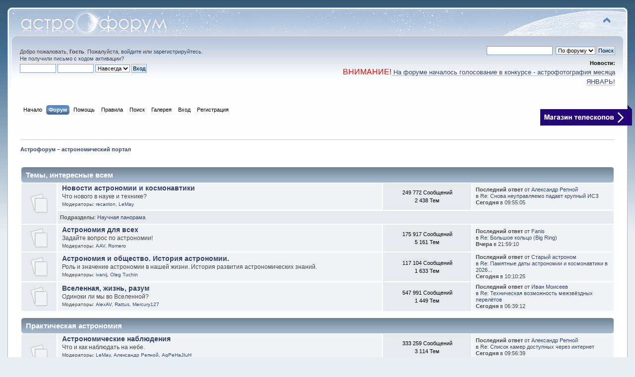

--- FILE ---
content_type: text/html; charset=UTF-8
request_url: https://astronomy.ru/forum/index.php?PHPSESSID=5384b4ml0f87sf64cka7hci7lg&theme=1
body_size: 12347
content:
<!DOCTYPE html PUBLIC "-//W3C//DTD XHTML 1.0 Transitional//EN" "http://www.w3.org/TR/xhtml1/DTD/xhtml1-transitional.dtd">
<html prefix="og: http://ogp.me/ns#" xmlns="http://www.w3.org/1999/xhtml">
<head>
	<link rel="stylesheet" type="text/css" href="https://astronomy.ru/forum/Themes/default/css/index.css?fin20250114" />
	<link rel="stylesheet" type="text/css" href="https://astronomy.ru/forum/Themes/default/css/webkit.css" />
	<script type="text/javascript" src="https://astronomy.ru/forum/Themes/default/scripts/script.js?fin20"></script>
	<script type="text/javascript" src="https://astronomy.ru/forum/Themes/default/scripts/theme.js?fin20"></script>
	<script type="text/javascript"><!-- // --><![CDATA[
		var smf_theme_url = "https://astronomy.ru/forum/Themes/default";
		var smf_default_theme_url = "https://astronomy.ru/forum/Themes/default";
		var smf_images_url = "https://astronomy.ru/forum/Themes/default/images";
		var smf_scripturl = "https://astronomy.ru/forum/index.php?PHPSESSID=5384b4ml0f87sf64cka7hci7lg&amp;";
		var smf_iso_case_folding = false;
		var smf_charset = "UTF-8";
		var ajax_notification_text = "Загружается...";
		var ajax_notification_cancel_text = "Отменить";
	// ]]></script>
	<meta http-equiv="Content-Type" content="text/html; charset=UTF-8" />
	<meta name="description" content="Астрофорум – астрономический портал - Форум" />
	<meta name="keywords" content="Астрофорум, Звездочет, Астрофест, телескоп, астрономия, космос, вселенная, луна, звезды, астрофотография, звездное небо, космонавтика, телескопостроение, обсерватория" />
	<title>Астрофорум – астрономический портал - Форум</title>
	<meta name="robots" content="noindex" />
	<link rel="help" href="https://astronomy.ru/forum/index.php?PHPSESSID=5384b4ml0f87sf64cka7hci7lg&amp;action=help" />
	<link rel="search" href="https://astronomy.ru/forum/index.php?PHPSESSID=5384b4ml0f87sf64cka7hci7lg&amp;action=search" />
	<link rel="contents" href="https://astronomy.ru/forum/index.php?PHPSESSID=5384b4ml0f87sf64cka7hci7lg&amp;" />
	<link rel="alternate" type="application/rss+xml" title="Астрофорум – астрономический портал - RSS" href="https://astronomy.ru/forum/index.php?PHPSESSID=5384b4ml0f87sf64cka7hci7lg&amp;type=rss;action=.xml" /><script type="text/javascript">
        var ct_date = new Date(), 
            ctTimeMs = new Date().getTime(),
            ctMouseEventTimerFlag = true, //Reading interval flag
            ctMouseData = [],
            ctMouseDataCounter = 0;

        function ctSetCookie(c_name, value) {
            document.cookie = c_name + "=" + encodeURIComponent(value) + "; path=/";
        }
        ctSetCookie("ct_ps_timestamp", Math.floor(new Date().getTime()/1000));
        ctSetCookie("ct_fkp_timestamp", "0");
        ctSetCookie("ct_pointer_data", "0");
        ctSetCookie("ct_timezone", "0");

        setTimeout(function(){
            ctSetCookie("ct_checkjs", "104692908");
            ctSetCookie("ct_timezone", ct_date.getTimezoneOffset()/60*(-1));
        },1000);

        //Writing first key press timestamp
        var ctFunctionFirstKey = function output(event){
            var KeyTimestamp = Math.floor(new Date().getTime()/1000);
            ctSetCookie("ct_fkp_timestamp", KeyTimestamp);
            ctKeyStopStopListening();
        }

        //Reading interval
        var ctMouseReadInterval = setInterval(function(){
            ctMouseEventTimerFlag = true;
        }, 150);
            
        //Writting interval
        var ctMouseWriteDataInterval = setInterval(function(){
            ctSetCookie("ct_pointer_data", JSON.stringify(ctMouseData));
        }, 1200);

        //Logging mouse position each 150 ms
        var ctFunctionMouseMove = function output(event){
            if(ctMouseEventTimerFlag == true){
                
                ctMouseData.push([
                    Math.round(event.pageY),
                    Math.round(event.pageX),
                    Math.round(new Date().getTime() - ctTimeMs)
                ]);
                
                ctMouseDataCounter++;
                ctMouseEventTimerFlag = false;
                if(ctMouseDataCounter >= 100){
                    ctMouseStopData();
                }
            }
        }

        //Stop mouse observing function
        function ctMouseStopData(){
            if(typeof window.addEventListener == "function"){
                window.removeEventListener("mousemove", ctFunctionMouseMove);
            }else{
                window.detachEvent("onmousemove", ctFunctionMouseMove);
            }
            clearInterval(ctMouseReadInterval);
            clearInterval(ctMouseWriteDataInterval);                
        }

        //Stop key listening function
        function ctKeyStopStopListening(){
            if(typeof window.addEventListener == "function"){
                window.removeEventListener("mousedown", ctFunctionFirstKey);
                window.removeEventListener("keydown", ctFunctionFirstKey);
            }else{
                window.detachEvent("mousedown", ctFunctionFirstKey);
                window.detachEvent("keydown", ctFunctionFirstKey);
            }
        }

        if(typeof window.addEventListener == "function"){
            window.addEventListener("mousemove", ctFunctionMouseMove);
            window.addEventListener("mousedown", ctFunctionFirstKey);
            window.addEventListener("keydown", ctFunctionFirstKey);
        }else{
            window.attachEvent("onmousemove", ctFunctionMouseMove);
            window.attachEvent("mousedown", ctFunctionFirstKey);
            window.attachEvent("keydown", ctFunctionFirstKey);
        }
    </script>
	<style type="text/css">.copyright a>img {opacity: 0.3} .copyright a:hover>img {opacity: 1.0}</style>
	<link rel="stylesheet" type="text/css" id="portal_css" href="https://astronomy.ru/forum/Themes/default/css/portal.css" />
	<script type="text/javascript" src="https://astronomy.ru/forum/Themes/default/scripts/portal.js?234"></script>
	<script language="JavaScript" type="text/javascript"><!-- // --><![CDATA[
		var sp_images_url = "https://astronomy.ru/forum/Themes/default/images/sp";
		function sp_collapseBlock(id)
		{
			mode = document.getElementById("sp_block_" + id).style.display == "" ? 0 : 1;
			document.cookie = "sp_block_" + id + "=" + (mode ? 0 : 1);
			document.getElementById("sp_collapse_" + id).src = smf_images_url + (mode ? "/collapse.gif" : "/expand.gif");
			document.getElementById("sp_block_" + id).style.display = mode ? "" : "none";
		}
	// ]]></script>
	<style type="text/css">
		h4.catbg span.left, h4.catbg2 span.left, h3.catbg span.left, h3.catbg2 span.left, .table_list tbody.header td span.left
		{
			background: url(https://astronomy.ru/forum/Themes/default/images/theme/main_block.png) no-repeat 0 -160px;
		}
		h4.titlebg span.left, h3.titlebg span.left
		{
			background: url(https://astronomy.ru/forum/Themes/default/images/theme/main_block.png) no-repeat 0 -200px;
		}
	</style>
        <!-- App Indexing for Google Search -->
        <link href="android-app://com.quoord.tapatalkpro.activity/tapatalk/astronomy.ru/forum/?location=index&amp;channel=google-indexing" rel="alternate" />
        <link href="ios-app://307880732/tapatalk/astronomy.ru/forum/?location=index&amp;channel=google-indexing" rel="alternate" />
        
  <meta property="og:url" content="https://astronomy.ru/forum/index.php?PHPSESSID=5384b4ml0f87sf64cka7hci7lg&amp;" />
  <meta property="og:site_name" content="Астрофорум – астрономический портал" />
  <meta property="og:title" content="Астрофорум – астрономический портал - Форум" />
  <meta property="og:type" content="website" />
  <meta property="og:image" content="https://astronomy.ru/forum/logo_social.png" />
  <meta property="og:description" content="Астрофорум – астрономический портал" />
  
  <meta name="twitter:card" content="summary" />
  <meta name="twitter:site" content="@astronomru" />
  <meta name="twitter:creator" content="@astronomru" />
  <link rel="canonical" href='https://astronomy.ru/forum/index.php' />
</head>
<body>
<div id="wrapper">
	<div id="header"><div class="frame">
		<div id="top_section">
			<h1 class="forumtitle">
				<a href="https://astronomy.ru/forum/index.php?PHPSESSID=5384b4ml0f87sf64cka7hci7lg&amp;"><img src="https://astronomy.ru/forum/Themes/default/images/theme/logo.png" alt="Астрофорум – астрономический портал" /></a>
			</h1>
			<img id="upshrink" src="https://astronomy.ru/forum/Themes/default/images/upshrink.png" alt="*" title="Свернуть/Развернуть" style="display: none;" />
			<div id="siteslogan" class="floatright"> </div>
		</div>
		<div id="upper_section" class="middletext">
			<div class="user">
				<script type="text/javascript" src="https://astronomy.ru/forum/Themes/default/scripts/sha1.js"></script>
				<form id="guest_form" action="https://astronomy.ru/forum/index.php?PHPSESSID=5384b4ml0f87sf64cka7hci7lg&amp;action=login2" method="post" accept-charset="UTF-8"  onsubmit="hashLoginPassword(this, '05a0dd45e01978c0f513a150f330757a');">
					<div class="info">Добро пожаловать, <strong>Гость</strong>. Пожалуйста, <a href="https://astronomy.ru/forum/index.php?PHPSESSID=5384b4ml0f87sf64cka7hci7lg&amp;action=login">войдите</a> или <a href="https://astronomy.ru/forum/index.php?PHPSESSID=5384b4ml0f87sf64cka7hci7lg&amp;action=register">зарегистрируйтесь</a>.<br />Не получили <a href="https://astronomy.ru/forum/index.php?PHPSESSID=5384b4ml0f87sf64cka7hci7lg&amp;action=activate">письмо с кодом активации</a>?</div>
					<input type="text" name="user" size="10" class="input_text" />
					<input type="password" name="passwrd" size="10" class="input_password" />
					<select name="cookielength">
						<option value="60">1 час</option>
						<option value="1440">1 день</option>
						<option value="10080">1 неделя</option>
						<option value="43200">1 месяц</option>
						<option value="-1" selected="selected">Навсегда</option>
					</select>
					<input type="submit" value="Вход" class="button_submit" /><br />
					<div class="info"></div>
					<input type="hidden" name="hash_passwrd" value="" /><input type="hidden" name="a28f874cc55d" value="05a0dd45e01978c0f513a150f330757a" />
				</form>
			</div>
			<div class="news normaltext">
				<form id="search_form" action="https://astronomy.ru/forum/index.php?PHPSESSID=5384b4ml0f87sf64cka7hci7lg&amp;action=search2" method="post" accept-charset="UTF-8">
					<input type="text" name="search" value="" class="input_text" />&nbsp;
					<select name="search_focus" id="search_focus">
						<option value="all" selected="selected" style="font-weight: bold;" id="search_focus_all">По форуму</option>
						<option value="google">Google</option>
					</select>
					<script type="text/javascript"><!-- // --><![CDATA[
						var curBoard = 0;
						var curTopic = 0;
						var focusBoards = new Array();
					// ]]></script>
					<script type="text/javascript" src="https://astronomy.ru/forum/Themes/default/scripts/SearchFocus.js"></script>
					<input type="submit" name="submit" value="Поиск" class="button_submit" />
					<input type="hidden" name="advanced" value="0" /></form>
				<h2>Новости: </h2>
				<p><span style="font-size: 12pt;" class="bbc_size"><span style="color: red;" class="bbc_color">ВНИМАНИЕ!</span></span><a href="https://astronomy.ru/forum/index.php?PHPSESSID=5384b4ml0f87sf64cka7hci7lg&amp;/board,8.0.html" class="bbc_link" target="_blank" rel="noopener noreferrer"><span style="font-size: 10pt;" class="bbc_size"> На форуме началось голосование в конкурсе - астрофотография месяца ЯНВАРЬ!</span></a></p>
			</div>
		</div>
		<br class="clear" />
		<script type="text/javascript"><!-- // --><![CDATA[
			var oMainHeaderToggle = new smc_Toggle({
				bToggleEnabled: true,
				bCurrentlyCollapsed: false,
				aSwappableContainers: [
					'upper_section'
				],
				aSwapImages: [
					{
						sId: 'upshrink',
						srcExpanded: smf_images_url + '/upshrink.png',
						altExpanded: 'Свернуть/Развернуть',
						srcCollapsed: smf_images_url + '/upshrink2.png',
						altCollapsed: 'Свернуть/Развернуть'
					}
				],
				oThemeOptions: {
					bUseThemeSettings: false,
					sOptionName: 'collapse_header',
					sSessionVar: 'a28f874cc55d',
					sSessionId: '05a0dd45e01978c0f513a150f330757a'
				},
				oCookieOptions: {
					bUseCookie: true,
					sCookieName: 'upshrink'
				}
			});
		// ]]></script>
		<div id="main_menu">
			<ul class="dropmenu" id="menu_nav">
				<li id="button_home">
					<a class="firstlevel" href="https://astronomy.ru">
						<span class="last firstlevel">Начало</span>
					</a>
				</li>
				<li id="button_forum">
					<a class="active firstlevel" href="https://astronomy.ru/forum/index.php?PHPSESSID=5384b4ml0f87sf64cka7hci7lg&amp;">
						<span class="firstlevel">Форум</span>
					</a>
				</li>
				<li id="button_help">
					<a class="firstlevel" href="https://astronomy.ru/forum/index.php?PHPSESSID=5384b4ml0f87sf64cka7hci7lg&amp;action=help">
						<span class="firstlevel">Помощь</span>
					</a>
				</li>
				<li id="button_rules">
					<a class="firstlevel" href="https://astronomy.ru/forum/index.php?PHPSESSID=5384b4ml0f87sf64cka7hci7lg&amp;action=rules">
						<span class="firstlevel">Правила</span>
					</a>
				</li>
				<li id="button_search">
					<a class="firstlevel" href="https://astronomy.ru/forum/index.php?PHPSESSID=5384b4ml0f87sf64cka7hci7lg&amp;action=search">
						<span class="firstlevel">Поиск</span>
					</a>
				</li>
				<li id="button_media">
					<a class="firstlevel" href="https://astronomy.ru/forum/index.php?PHPSESSID=5384b4ml0f87sf64cka7hci7lg&amp;action=media">
						<span class="firstlevel">Галерея</span>
					</a>
				</li>
				<li id="button_login">
					<a class="firstlevel" href="https://astronomy.ru/forum/index.php?PHPSESSID=5384b4ml0f87sf64cka7hci7lg&amp;action=login">
						<span class="firstlevel">Вход</span>
					</a>
				</li>
				<li id="button_register">
					<a class="firstlevel" href="https://astronomy.ru/forum/index.php?PHPSESSID=5384b4ml0f87sf64cka7hci7lg&amp;action=register">
						<span class="last firstlevel">Регистрация</span>
					</a>
				</li>
			</ul>

		</div><div id="button_astroshop"><a href="https://astronom.ru/?utm_source=astroforum&utm_medium=site&utm_campaign=blue_strelka_top&utm_content=na_glavnuiu"><img src="/forum/Themes/default/images/astronom.png"></a></div>
		<br class="clear" />
	</div></div>
	<div id="content_section"><div class="frame">
		<div id="main_content_section">
	<div class="navigate_section">
		<ul>
			<li class="last" itemscope itemtype="http://data-vocabulary.org/Breadcrumb">
				<a href="https://astronomy.ru/forum/index.php?PHPSESSID=5384b4ml0f87sf64cka7hci7lg&amp;" itemprop="url"><span itemprop="title">Астрофорум – астрономический портал</span></a>
			</li>
		</ul>
	</div>
	<table id="sp_main">
		<tr>
			<td id="sp_center">
				<br class="sp_side_clear" />
	<div id="boardindex_table">
		<table class="table_list">
			<tbody class="header" id="category_2">
				<tr>
					<td colspan="4">
						<div class="cat_bar">
							<h3 class="catbg">
								<a id="c2"></a>Темы, интересные всем
							</h3>
						</div>
					</td>
				</tr>
			</tbody>
			<tbody class="content" id="category_2_boards">
				<tr id="board_15" class="windowbg2">
					<td class="icon windowbg" rowspan="2">
						<a href="https://astronomy.ru/forum/index.php/board,15.0.html?PHPSESSID=5384b4ml0f87sf64cka7hci7lg">
							<img src="https://astronomy.ru/forum/Themes/default/images/off.png" alt="Нет новых сообщений" title="Нет новых сообщений" />
						</a>
					</td>
					<td class="info">
						<a class="subject" href="https://astronomy.ru/forum/index.php/board,15.0.html?PHPSESSID=5384b4ml0f87sf64cka7hci7lg" name="b15">Новости астрономии и космонавтики</a>

						<p>Что нового в науке и технике?</p>
						<p class="moderators">Модераторы: <a href="https://astronomy.ru/forum/index.php?PHPSESSID=5384b4ml0f87sf64cka7hci7lg&amp;action=profile;u=4535" title="Модератор">recarrion</a>, <a href="https://astronomy.ru/forum/index.php?PHPSESSID=5384b4ml0f87sf64cka7hci7lg&amp;action=profile;u=8117" title="Модератор">LeMay</a></p>
					</td>
					<td class="stats windowbg">
						<p>249 772 Сообщений <br />
						2 438 Тем
						</p>
					</td>
					<td class="lastpost">
						<p><strong>Последний ответ</strong>  от <a href="https://astronomy.ru/forum/index.php?PHPSESSID=5384b4ml0f87sf64cka7hci7lg&amp;action=profile;u=15527">Александр Репной</a><br />
						в <a href="https://astronomy.ru/forum/index.php/topic,36070.msg6474431.html?PHPSESSID=5384b4ml0f87sf64cka7hci7lg#new" title="Re: Снова неуправляемо падает крупный ИСЗ">Re: Снова неуправляемо падает крупный ИСЗ</a><br />
						 <strong>Сегодня</strong> в 09:55:05
						</p>
					</td>
				</tr>
					<tr id="board_15_children">
						<td colspan="3" class="children windowbg">
							<strong>Подразделы</strong>: <a href="https://astronomy.ru/forum/index.php/board,25.0.html?PHPSESSID=5384b4ml0f87sf64cka7hci7lg" title="Нет новых сообщений (Тем: 638, Сообщений: 3 793)">Научная панорама</a>
						</td>
					</tr>
				<tr id="board_23" class="windowbg2">
					<td class="icon windowbg">
						<a href="https://astronomy.ru/forum/index.php/board,23.0.html?PHPSESSID=5384b4ml0f87sf64cka7hci7lg">
							<img src="https://astronomy.ru/forum/Themes/default/images/off.png" alt="Нет новых сообщений" title="Нет новых сообщений" />
						</a>
					</td>
					<td class="info">
						<a class="subject" href="https://astronomy.ru/forum/index.php/board,23.0.html?PHPSESSID=5384b4ml0f87sf64cka7hci7lg" name="b23">Астрономия для всех</a>

						<p>Задайте вопрос по астрономии!</p>
						<p class="moderators">Модераторы: <a href="https://astronomy.ru/forum/index.php?PHPSESSID=5384b4ml0f87sf64cka7hci7lg&amp;action=profile;u=6359" title="Модератор">AAV</a>, <a href="https://astronomy.ru/forum/index.php?PHPSESSID=5384b4ml0f87sf64cka7hci7lg&amp;action=profile;u=62538" title="Модератор">Romero</a></p>
					</td>
					<td class="stats windowbg">
						<p>175 917 Сообщений <br />
						5 161 Тем
						</p>
					</td>
					<td class="lastpost">
						<p><strong>Последний ответ</strong>  от <a href="https://astronomy.ru/forum/index.php?PHPSESSID=5384b4ml0f87sf64cka7hci7lg&amp;action=profile;u=85564">Fanis</a><br />
						в <a href="https://astronomy.ru/forum/index.php/topic,227689.msg6474255.html?PHPSESSID=5384b4ml0f87sf64cka7hci7lg#new" title="Re: Большое кольцо (Big Ring)">Re: Большое кольцо (Big Ring)</a><br />
						 <strong>Вчера</strong> в 21:59:10
						</p>
					</td>
				</tr>
				<tr id="board_3" class="windowbg2">
					<td class="icon windowbg">
						<a href="https://astronomy.ru/forum/index.php/board,3.0.html?PHPSESSID=5384b4ml0f87sf64cka7hci7lg">
							<img src="https://astronomy.ru/forum/Themes/default/images/off.png" alt="Нет новых сообщений" title="Нет новых сообщений" />
						</a>
					</td>
					<td class="info">
						<a class="subject" href="https://astronomy.ru/forum/index.php/board,3.0.html?PHPSESSID=5384b4ml0f87sf64cka7hci7lg" name="b3">Астрономия и общество. История астрономии.</a>

						<p>Роль и значение астрономии в нашей жизни. История развития астрономических знаний.</p>
						<p class="moderators">Модераторы: <a href="https://astronomy.ru/forum/index.php?PHPSESSID=5384b4ml0f87sf64cka7hci7lg&amp;action=profile;u=276" title="Модератор">ivanij</a>, <a href="https://astronomy.ru/forum/index.php?PHPSESSID=5384b4ml0f87sf64cka7hci7lg&amp;action=profile;u=844" title="Модератор">Oleg Tuchin</a></p>
					</td>
					<td class="stats windowbg">
						<p>117 104 Сообщений <br />
						1 633 Тем
						</p>
					</td>
					<td class="lastpost">
						<p><strong>Последний ответ</strong>  от <a href="https://astronomy.ru/forum/index.php?PHPSESSID=5384b4ml0f87sf64cka7hci7lg&amp;action=profile;u=88523">Старый астроном</a><br />
						в <a href="https://astronomy.ru/forum/index.php/topic,227233.msg6474441.html?PHPSESSID=5384b4ml0f87sf64cka7hci7lg#new" title="Re: Памятные даты астрономии и космонавтики в 2026 году ">Re: Памятные даты астрономии и космонавтики в 2026...</a><br />
						 <strong>Сегодня</strong> в 10:10:25
						</p>
					</td>
				</tr>
				<tr id="board_11" class="windowbg2">
					<td class="icon windowbg">
						<a href="https://astronomy.ru/forum/index.php/board,11.0.html?PHPSESSID=5384b4ml0f87sf64cka7hci7lg">
							<img src="https://astronomy.ru/forum/Themes/default/images/off.png" alt="Нет новых сообщений" title="Нет новых сообщений" />
						</a>
					</td>
					<td class="info">
						<a class="subject" href="https://astronomy.ru/forum/index.php/board,11.0.html?PHPSESSID=5384b4ml0f87sf64cka7hci7lg" name="b11">Вселенная, жизнь, разум</a>

						<p>Одиноки ли мы во Вселенной?</p>
						<p class="moderators">Модераторы: <a href="https://astronomy.ru/forum/index.php?PHPSESSID=5384b4ml0f87sf64cka7hci7lg&amp;action=profile;u=7029" title="Модератор">AlexAV</a>, <a href="https://astronomy.ru/forum/index.php?PHPSESSID=5384b4ml0f87sf64cka7hci7lg&amp;action=profile;u=57851" title="Модератор">Rattus</a>, <a href="https://astronomy.ru/forum/index.php?PHPSESSID=5384b4ml0f87sf64cka7hci7lg&amp;action=profile;u=64140" title="Модератор">Mercury127</a></p>
					</td>
					<td class="stats windowbg">
						<p>547 991 Сообщений <br />
						1 449 Тем
						</p>
					</td>
					<td class="lastpost">
						<p><strong>Последний ответ</strong>  от <a href="https://astronomy.ru/forum/index.php?PHPSESSID=5384b4ml0f87sf64cka7hci7lg&amp;action=profile;u=38844">Иван Моисеев</a><br />
						в <a href="https://astronomy.ru/forum/index.php/topic,9.msg6474378.html?PHPSESSID=5384b4ml0f87sf64cka7hci7lg#new" title="Re: Техническая возможность межзвёздных перелётов">Re: Техническая возможность межзвёздных перелётов</a><br />
						 <strong>Сегодня</strong> в 06:39:12
						</p>
					</td>
				</tr>
			</tbody>
			<tbody class="divider">
				<tr>
					<td colspan="4"></td>
				</tr>
			</tbody>
			<tbody class="header" id="category_3">
				<tr>
					<td colspan="4">
						<div class="cat_bar">
							<h3 class="catbg">
								<a id="c3"></a>Практическая астрономия
							</h3>
						</div>
					</td>
				</tr>
			</tbody>
			<tbody class="content" id="category_3_boards">
				<tr id="board_6" class="windowbg2">
					<td class="icon windowbg" rowspan="2">
						<a href="https://astronomy.ru/forum/index.php/board,6.0.html?PHPSESSID=5384b4ml0f87sf64cka7hci7lg">
							<img src="https://astronomy.ru/forum/Themes/default/images/off.png" alt="Нет новых сообщений" title="Нет новых сообщений" />
						</a>
					</td>
					<td class="info">
						<a class="subject" href="https://astronomy.ru/forum/index.php/board,6.0.html?PHPSESSID=5384b4ml0f87sf64cka7hci7lg" name="b6">Астрономические наблюдения</a>

						<p>Что и как наблюдать на небе.
</p>
						<p class="moderators">Модераторы: <a href="https://astronomy.ru/forum/index.php?PHPSESSID=5384b4ml0f87sf64cka7hci7lg&amp;action=profile;u=8117" title="Модератор">LeMay</a>, <a href="https://astronomy.ru/forum/index.php?PHPSESSID=5384b4ml0f87sf64cka7hci7lg&amp;action=profile;u=15527" title="Модератор">Александр Репной</a>, <a href="https://astronomy.ru/forum/index.php?PHPSESSID=5384b4ml0f87sf64cka7hci7lg&amp;action=profile;u=22522" title="Модератор">AgPeHaJIuH</a></p>
					</td>
					<td class="stats windowbg">
						<p>333 259 Сообщений <br />
						3 114 Тем
						</p>
					</td>
					<td class="lastpost">
						<p><strong>Последний ответ</strong>  от <a href="https://astronomy.ru/forum/index.php?PHPSESSID=5384b4ml0f87sf64cka7hci7lg&amp;action=profile;u=15527">Александр Репной</a><br />
						в <a href="https://astronomy.ru/forum/index.php/topic,80015.msg6474433.html?PHPSESSID=5384b4ml0f87sf64cka7hci7lg#new" title="Re: Список камер доступных через интернет">Re: Список камер доступных через интернет</a><br />
						 <strong>Сегодня</strong> в 09:56:39
						</p>
					</td>
				</tr>
					<tr id="board_6_children">
						<td colspan="3" class="children windowbg">
							<strong>Подразделы</strong>: <a href="https://astronomy.ru/forum/index.php/board,43.0.html?PHPSESSID=5384b4ml0f87sf64cka7hci7lg" title="Нет новых сообщений (Тем: 253, Сообщений: 32 680)">Метеориты, болиды, метеоры. </a>
						</td>
					</tr>
				<tr id="board_7" class="windowbg2">
					<td class="icon windowbg" rowspan="2">
						<a href="https://astronomy.ru/forum/index.php/board,7.0.html?PHPSESSID=5384b4ml0f87sf64cka7hci7lg">
							<img src="https://astronomy.ru/forum/Themes/default/images/off.png" alt="Нет новых сообщений" title="Нет новых сообщений" />
						</a>
					</td>
					<td class="info">
						<a class="subject" href="https://astronomy.ru/forum/index.php/board,7.0.html?PHPSESSID=5384b4ml0f87sf64cka7hci7lg" name="b7">Телескопостроение, оптика</a>

						<p>Форум для тех, кто умеет работать не только головой, но и руками.</p>
						<p class="moderators">Модераторы: <a href="https://astronomy.ru/forum/index.php?PHPSESSID=5384b4ml0f87sf64cka7hci7lg&amp;action=profile;u=10053" title="Модератор">art-xrom</a>, <a href="https://astronomy.ru/forum/index.php?PHPSESSID=5384b4ml0f87sf64cka7hci7lg&amp;action=profile;u=11029" title="Модератор">Ivan7enych</a>, <a href="https://astronomy.ru/forum/index.php?PHPSESSID=5384b4ml0f87sf64cka7hci7lg&amp;action=profile;u=48287" title="Модератор">dont_panic</a></p>
					</td>
					<td class="stats windowbg">
						<p>433 696 Сообщений <br />
						8 142 Тем
						</p>
					</td>
					<td class="lastpost">
						<p><strong>Последний ответ</strong>  от <a href="https://astronomy.ru/forum/index.php?PHPSESSID=5384b4ml0f87sf64cka7hci7lg&amp;action=profile;u=10053">art-xrom</a><br />
						в <a href="https://astronomy.ru/forum/index.php/topic,216940.msg6474343.html?PHPSESSID=5384b4ml0f87sf64cka7hci7lg#new" title="Re: Первое зеркало">Re: Первое зеркало</a><br />
						 <strong>Сегодня</strong> в 01:35:35
						</p>
					</td>
				</tr>
					<tr id="board_7_children">
						<td colspan="3" class="children windowbg">
							<strong>Подразделы</strong>: <a href="https://astronomy.ru/forum/index.php/board,29.0.html?PHPSESSID=5384b4ml0f87sf64cka7hci7lg" title="Нет новых сообщений (Тем: 67, Сообщений: 114)">Часто Задаваемые Вопросы (ЧАВО или FAQ)</a>, <a href="https://astronomy.ru/forum/index.php/board,39.0.html?PHPSESSID=5384b4ml0f87sf64cka7hci7lg" title="Нет новых сообщений (Тем: 341, Сообщений: 34 142)">Любительские обсерватории и проекты</a>
						</td>
					</tr>
				<tr id="board_8" class="windowbg2">
					<td class="icon windowbg" rowspan="2">
						<a href="https://astronomy.ru/forum/index.php/board,8.0.html?PHPSESSID=5384b4ml0f87sf64cka7hci7lg">
							<img src="https://astronomy.ru/forum/Themes/default/images/off.png" alt="Нет новых сообщений" title="Нет новых сообщений" />
						</a>
					</td>
					<td class="info">
						<a class="subject" href="https://astronomy.ru/forum/index.php/board,8.0.html?PHPSESSID=5384b4ml0f87sf64cka7hci7lg" name="b8">Астрофотография</a>

						<p>Получение и обработка фотографий небесных объектов.</p>
						<p class="moderators">Модераторы: <a href="https://astronomy.ru/forum/index.php?PHPSESSID=5384b4ml0f87sf64cka7hci7lg&amp;action=profile;u=2648" title="Модератор">Ivan Mhitarov</a>, <a href="https://astronomy.ru/forum/index.php?PHPSESSID=5384b4ml0f87sf64cka7hci7lg&amp;action=profile;u=53736" title="Модератор">Fatalik</a></p>
					</td>
					<td class="stats windowbg">
						<p>445 963 Сообщений <br />
						4 576 Тем
						</p>
					</td>
					<td class="lastpost">
						<p><strong>Последний ответ</strong>  от <a href="https://astronomy.ru/forum/index.php?PHPSESSID=5384b4ml0f87sf64cka7hci7lg&amp;action=profile;u=23138">Yaha</a><br />
						в <a href="https://astronomy.ru/forum/index.php/topic,227672.msg6474360.html?PHPSESSID=5384b4ml0f87sf64cka7hci7lg#new" title="Re: Диагноз по фото. Нужна помощь с сетапом, косяки со звездами, низкое разрешение.">Re: Диагноз по фото. Нужна помощь с сетапом, косяк...</a><br />
						 <strong>Сегодня</strong> в 03:13:01
						</p>
					</td>
				</tr>
					<tr id="board_8_children">
						<td colspan="3" class="children windowbg">
							<strong>Подразделы</strong>: <a href="https://astronomy.ru/forum/index.php/board,36.0.html?PHPSESSID=5384b4ml0f87sf64cka7hci7lg" title="Нет новых сообщений (Тем: 518, Сообщений: 5 997)">Архив конкурса астрофотографии</a>
						</td>
					</tr>
				<tr id="board_9" class="windowbg2">
					<td class="icon windowbg">
						<a href="https://astronomy.ru/forum/index.php/board,9.0.html?PHPSESSID=5384b4ml0f87sf64cka7hci7lg">
							<img src="https://astronomy.ru/forum/Themes/default/images/off.png" alt="Нет новых сообщений" title="Нет новых сообщений" />
						</a>
					</td>
					<td class="info">
						<a class="subject" href="https://astronomy.ru/forum/index.php/board,9.0.html?PHPSESSID=5384b4ml0f87sf64cka7hci7lg" name="b9">Астрономия и компьютеры</a>

						<p>Астрософт, астрономические ресурсы в сети.</p>
						<p class="moderators">Модератор: <a href="https://astronomy.ru/forum/index.php?PHPSESSID=5384b4ml0f87sf64cka7hci7lg&amp;action=profile;u=11312" title="Модератор">Ed_Vazhorov</a></p>
					</td>
					<td class="stats windowbg">
						<p>82 385 Сообщений <br />
						3 277 Тем
						</p>
					</td>
					<td class="lastpost">
						<p><strong>Последний ответ</strong>  от <a href="https://astronomy.ru/forum/index.php?PHPSESSID=5384b4ml0f87sf64cka7hci7lg&amp;action=profile;u=23177">aadobr</a><br />
						в <a href="https://astronomy.ru/forum/index.php/topic,227616.msg6474421.html?PHPSESSID=5384b4ml0f87sf64cka7hci7lg#new" title="Re: Astro Capture. Программа для камер ZWO для Андроид ">Re: Astro Capture. Программа для камер ZWO для Анд...</a><br />
						 <strong>Сегодня</strong> в 09:38:49
						</p>
					</td>
				</tr>
			</tbody>
			<tbody class="divider">
				<tr>
					<td colspan="4"></td>
				</tr>
			</tbody>
			<tbody class="header" id="category_8">
				<tr>
					<td colspan="4">
						<div class="cat_bar">
							<h3 class="catbg">
								<a id="c8"></a>Астрономические мероприятия
							</h3>
						</div>
					</td>
				</tr>
			</tbody>
			<tbody class="content" id="category_8_boards">
				<tr id="board_38" class="windowbg2">
					<td class="icon windowbg">
						<a href="https://astronomy.ru/forum/index.php/board,38.0.html?PHPSESSID=5384b4ml0f87sf64cka7hci7lg">
							<img src="https://astronomy.ru/forum/Themes/default/images/off.png" alt="Нет новых сообщений" title="Нет новых сообщений" />
						</a>
					</td>
					<td class="info">
						<a class="subject" href="https://astronomy.ru/forum/index.php/board,38.0.html?PHPSESSID=5384b4ml0f87sf64cka7hci7lg" name="b38">Астрономические мероприятия, экспедиции, выезды, слеты</a>

						<p>Обсуждаем астрономические экспедиции, совместные выезды и другие любительские мероприятия.</p>
						<p class="moderators">Модераторы: <a href="https://astronomy.ru/forum/index.php?PHPSESSID=5384b4ml0f87sf64cka7hci7lg&amp;action=profile;u=48" title="Модератор">Андрей Остапенко</a>, <a href="https://astronomy.ru/forum/index.php?PHPSESSID=5384b4ml0f87sf64cka7hci7lg&amp;action=profile;u=2648" title="Модератор">Ivan Mhitarov</a></p>
					</td>
					<td class="stats windowbg">
						<p>118 489 Сообщений <br />
						1 040 Тем
						</p>
					</td>
					<td class="lastpost">
						<p><strong>Последний ответ</strong>  от <a href="https://astronomy.ru/forum/index.php?PHPSESSID=5384b4ml0f87sf64cka7hci7lg&amp;action=profile;u=8703">tania</a><br />
						в <a href="https://astronomy.ru/forum/index.php/topic,214607.msg6474152.html?PHPSESSID=5384b4ml0f87sf64cka7hci7lg#new" title="Re: Полное Солнечное Затмение 12 августа 2026г. Испания">Re: Полное Солнечное Затмение 12 августа 2026г. Ис...</a><br />
						 <strong>Вчера</strong> в 18:39:55
						</p>
					</td>
				</tr>
				<tr id="board_27" class="windowbg2">
					<td class="icon windowbg">
						<a href="https://astronomy.ru/forum/index.php/board,27.0.html?PHPSESSID=5384b4ml0f87sf64cka7hci7lg">
							<img src="https://astronomy.ru/forum/Themes/default/images/off.png" alt="Нет новых сообщений" title="Нет новых сообщений" />
						</a>
					</td>
					<td class="info">
						<a class="subject" href="https://astronomy.ru/forum/index.php/board,27.0.html?PHPSESSID=5384b4ml0f87sf64cka7hci7lg" name="b27">АстроФест</a>

						<p>Ежегодный фестиваль астрономии "АстроФест".</p>
						<p class="moderators">Модераторы: <a href="https://astronomy.ru/forum/index.php?PHPSESSID=5384b4ml0f87sf64cka7hci7lg&amp;action=profile;u=48" title="Модератор">Андрей Остапенко</a>, <a href="https://astronomy.ru/forum/index.php?PHPSESSID=5384b4ml0f87sf64cka7hci7lg&amp;action=profile;u=2648" title="Модератор">Ivan Mhitarov</a></p>
					</td>
					<td class="stats windowbg">
						<p>33 658 Сообщений <br />
						574 Тем
						</p>
					</td>
					<td class="lastpost">
						<p><strong>Последний ответ</strong>  от <a href="https://astronomy.ru/forum/index.php?PHPSESSID=5384b4ml0f87sf64cka7hci7lg&amp;action=profile;u=18684">MySolarSystem</a><br />
						в <a href="https://astronomy.ru/forum/index.php/topic,222671.msg6442843.html?PHPSESSID=5384b4ml0f87sf64cka7hci7lg#new" title="Re: Снято на Астрофесте-2025">Re: Снято на Астрофесте-2025</a><br />
						 08 Дек 2025 [16:35:29]
						</p>
					</td>
				</tr>
				<tr id="board_20" class="windowbg2">
					<td class="icon windowbg">
						<a href="https://astronomy.ru/forum/index.php/board,20.0.html?PHPSESSID=5384b4ml0f87sf64cka7hci7lg">
							<img src="https://astronomy.ru/forum/Themes/default/images/off.png" alt="Нет новых сообщений" title="Нет новых сообщений" />
						</a>
					</td>
					<td class="info">
						<a class="subject" href="https://astronomy.ru/forum/index.php/board,20.0.html?PHPSESSID=5384b4ml0f87sf64cka7hci7lg" name="b20">Астрономические клубы, поиск единомышленников</a>

						<p>Клубная работа любителей, совместные проекты, поиск и объединение ЛА по месту жительства.</p>
						<p class="moderators">Модераторы: <a href="https://astronomy.ru/forum/index.php?PHPSESSID=5384b4ml0f87sf64cka7hci7lg&amp;action=profile;u=48" title="Модератор">Андрей Остапенко</a>, <a href="https://astronomy.ru/forum/index.php?PHPSESSID=5384b4ml0f87sf64cka7hci7lg&amp;action=profile;u=633" title="Модератор">Иннa</a>, <a href="https://astronomy.ru/forum/index.php?PHPSESSID=5384b4ml0f87sf64cka7hci7lg&amp;action=profile;u=2648" title="Модератор">Ivan Mhitarov</a></p>
					</td>
					<td class="stats windowbg">
						<p>253 733 Сообщений <br />
						624 Тем
						</p>
					</td>
					<td class="lastpost">
						<p><strong>Последний ответ</strong>  от <a href="https://astronomy.ru/forum/index.php?PHPSESSID=5384b4ml0f87sf64cka7hci7lg&amp;action=profile;u=47027">veta</a><br />
						в <a href="https://astronomy.ru/forum/index.php/topic,113542.msg6472858.html?PHPSESSID=5384b4ml0f87sf64cka7hci7lg#new" title="Re: Сообщество любителей астрономии Урания">Re: Сообщество любителей астрономии Урания</a><br />
						 27 Янв 2026 [19:23:08]
						</p>
					</td>
				</tr>
			</tbody>
			<tbody class="divider">
				<tr>
					<td colspan="4"></td>
				</tr>
			</tbody>
			<tbody class="header" id="category_7">
				<tr>
					<td colspan="4">
						<div class="cat_bar">
							<h3 class="catbg">
								<a id="c7"></a>Товары для любителей астрономии
							</h3>
						</div>
					</td>
				</tr>
			</tbody>
			<tbody class="content" id="category_7_boards">
				<tr id="board_30" class="windowbg2">
					<td class="icon windowbg">
						<a href="https://astronomy.ru/forum/index.php/board,30.0.html?PHPSESSID=5384b4ml0f87sf64cka7hci7lg">
							<img src="https://astronomy.ru/forum/Themes/default/images/off.png" alt="Нет новых сообщений" title="Нет новых сообщений" />
						</a>
					</td>
					<td class="info">
						<a class="subject" href="https://astronomy.ru/forum/index.php/board,30.0.html?PHPSESSID=5384b4ml0f87sf64cka7hci7lg" name="b30">Помогите выбрать телескоп</a>

						<p>Выбор инструмента для начинающих и не только...</p>
						<p class="moderators">Модераторы: <a href="https://astronomy.ru/forum/index.php?PHPSESSID=5384b4ml0f87sf64cka7hci7lg&amp;action=profile;u=48287" title="Модератор">dont_panic</a>, <a href="https://astronomy.ru/forum/index.php?PHPSESSID=5384b4ml0f87sf64cka7hci7lg&amp;action=profile;u=74640" title="Модератор">Botinok_</a>, <a href="https://astronomy.ru/forum/index.php?PHPSESSID=5384b4ml0f87sf64cka7hci7lg&amp;action=profile;u=75203" title="Модератор">Robert Nik</a></p>
					</td>
					<td class="stats windowbg">
						<p>204 392 Сообщений <br />
						6 975 Тем
						</p>
					</td>
					<td class="lastpost">
						<p><strong>Последний ответ</strong>  от <a href="https://astronomy.ru/forum/index.php?PHPSESSID=5384b4ml0f87sf64cka7hci7lg&amp;action=profile;u=56953">colonel Alex</a><br />
						в <a href="https://astronomy.ru/forum/index.php/topic,220748.msg6473248.html?PHPSESSID=5384b4ml0f87sf64cka7hci7lg#new" title="Re: Выбираю телескоп, бюджет до 50т.">Re: Выбираю телескоп, бюджет до 50т.</a><br />
						 28 Янв 2026 [13:20:27]
						</p>
					</td>
				</tr>
				<tr id="board_4" class="windowbg2">
					<td class="icon windowbg">
						<a href="https://astronomy.ru/forum/index.php/board,4.0.html?PHPSESSID=5384b4ml0f87sf64cka7hci7lg">
							<img src="https://astronomy.ru/forum/Themes/default/images/off.png" alt="Нет новых сообщений" title="Нет новых сообщений" />
						</a>
					</td>
					<td class="info">
						<a class="subject" href="https://astronomy.ru/forum/index.php/board,4.0.html?PHPSESSID=5384b4ml0f87sf64cka7hci7lg" name="b4">Астрономическое оборудование и аксессуары</a>

						<p>Обсуждение астрономического оборудования, обзоры, тесты, вопросы.</p>
						<p class="moderators">Модераторы: <a href="https://astronomy.ru/forum/index.php?PHPSESSID=5384b4ml0f87sf64cka7hci7lg&amp;action=profile;u=48287" title="Модератор">dont_panic</a>, <a href="https://astronomy.ru/forum/index.php?PHPSESSID=5384b4ml0f87sf64cka7hci7lg&amp;action=profile;u=74640" title="Модератор">Botinok_</a>, <a href="https://astronomy.ru/forum/index.php?PHPSESSID=5384b4ml0f87sf64cka7hci7lg&amp;action=profile;u=75203" title="Модератор">Robert Nik</a></p>
					</td>
					<td class="stats windowbg">
						<p>583 867 Сообщений <br />
						12 577 Тем
						</p>
					</td>
					<td class="lastpost">
						<p><strong>Последний ответ</strong>  от <a href="https://astronomy.ru/forum/index.php?PHPSESSID=5384b4ml0f87sf64cka7hci7lg&amp;action=profile;u=77452">Бобр-99</a><br />
						в <a href="https://astronomy.ru/forum/index.php/topic,134774.msg6474443.html?PHPSESSID=5384b4ml0f87sf64cka7hci7lg#new" title="Re: Открытый клуб для наблюдателей в биноприставки">Re: Открытый клуб для наблюдателей в биноприставки</a><br />
						 <strong>Сегодня</strong> в 10:13:03
						</p>
					</td>
				</tr>
				<tr id="board_34" class="windowbg2">
					<td class="icon windowbg">
						<a href="https://astronomy.ru/forum/index.php/board,34.0.html?PHPSESSID=5384b4ml0f87sf64cka7hci7lg">
							<img src="https://astronomy.ru/forum/Themes/default/images/off.png" alt="Нет новых сообщений" title="Нет новых сообщений" />
						</a>
					</td>
					<td class="info">
						<a class="subject" href="https://astronomy.ru/forum/index.php/board,34.0.html?PHPSESSID=5384b4ml0f87sf64cka7hci7lg" name="b34">Сопутствующие товары, книги и т.д., а также другие вопросы</a>

						<p>Прочие товары, полезные любителям астрономии, обсуждение рынка астротоваров.</p>
						<p class="moderators">Модераторы: <a href="https://astronomy.ru/forum/index.php?PHPSESSID=5384b4ml0f87sf64cka7hci7lg&amp;action=profile;u=48287" title="Модератор">dont_panic</a>, <a href="https://astronomy.ru/forum/index.php?PHPSESSID=5384b4ml0f87sf64cka7hci7lg&amp;action=profile;u=74640" title="Модератор">Botinok_</a>, <a href="https://astronomy.ru/forum/index.php?PHPSESSID=5384b4ml0f87sf64cka7hci7lg&amp;action=profile;u=75203" title="Модератор">Robert Nik</a></p>
					</td>
					<td class="stats windowbg">
						<p>35 095 Сообщений <br />
						591 Тем
						</p>
					</td>
					<td class="lastpost">
						<p><strong>Последний ответ</strong>  от <a href="https://astronomy.ru/forum/index.php?PHPSESSID=5384b4ml0f87sf64cka7hci7lg&amp;action=profile;u=21426">Ph_user</a><br />
						в <a href="https://astronomy.ru/forum/index.php/topic,217934.msg6474444.html?PHPSESSID=5384b4ml0f87sf64cka7hci7lg#new" title="Re: Покупка на авито">Re: Покупка на авито</a><br />
						 <strong>Сегодня</strong> в 10:13:13
						</p>
					</td>
				</tr>
				<tr id="board_35" class="windowbg2">
					<td class="icon windowbg">
						<a href="https://astronomy.ru/forum/index.php/board,35.0.html?PHPSESSID=5384b4ml0f87sf64cka7hci7lg">
							<img src="https://astronomy.ru/forum/Themes/default/images/off.png" alt="Нет новых сообщений" title="Нет новых сообщений" />
						</a>
					</td>
					<td class="info">
						<a class="subject" href="https://astronomy.ru/forum/index.php/board,35.0.html?PHPSESSID=5384b4ml0f87sf64cka7hci7lg" name="b35">Доска объявлений (продам)</a>

						<p>Только для частных объявлений о продаже и обмене астрономического оборудования и аксессуаров.</p>
						<p class="moderators">Модераторы: <a href="https://astronomy.ru/forum/index.php?PHPSESSID=5384b4ml0f87sf64cka7hci7lg&amp;action=profile;u=48287" title="Модератор">dont_panic</a>, <a href="https://astronomy.ru/forum/index.php?PHPSESSID=5384b4ml0f87sf64cka7hci7lg&amp;action=profile;u=74640" title="Модератор">Botinok_</a>, <a href="https://astronomy.ru/forum/index.php?PHPSESSID=5384b4ml0f87sf64cka7hci7lg&amp;action=profile;u=75203" title="Модератор">Robert Nik</a></p>
					</td>
					<td class="stats windowbg">
						<p>217 595 Сообщений <br />
						28 120 Тем
						</p>
					</td>
					<td class="lastpost">
						<p><strong>Последний ответ</strong>  от <a href="https://astronomy.ru/forum/index.php?PHPSESSID=5384b4ml0f87sf64cka7hci7lg&amp;action=profile;u=15974">Тихий</a><br />
						в <a href="https://astronomy.ru/forum/index.php/topic,225661.msg6474446.html?PHPSESSID=5384b4ml0f87sf64cka7hci7lg#new" title="Re: Колесо ZWO EFW 5x2&quot;, Nikon D7100a, Antlia SII Pro 3nm 31 mm">Re: Колесо ZWO EFW 5x2&quot;, Nikon D7100a, Antlia SII ...</a><br />
						 <strong>Сегодня</strong> в 10:18:02
						</p>
					</td>
				</tr>
				<tr id="board_44" class="windowbg2">
					<td class="icon windowbg">
						<a href="https://astronomy.ru/forum/index.php/board,44.0.html?PHPSESSID=5384b4ml0f87sf64cka7hci7lg">
							<img src="https://astronomy.ru/forum/Themes/default/images/off.png" alt="Нет новых сообщений" title="Нет новых сообщений" />
						</a>
					</td>
					<td class="info">
						<a class="subject" href="https://astronomy.ru/forum/index.php/board,44.0.html?PHPSESSID=5384b4ml0f87sf64cka7hci7lg" name="b44">Доска объявлений (куплю, нуждаюсь в услуге)</a>

						<p>Только для частных объявлений о покупке астрономического оборудования и аксессуаров.</p>
						<p class="moderators">Модераторы: <a href="https://astronomy.ru/forum/index.php?PHPSESSID=5384b4ml0f87sf64cka7hci7lg&amp;action=profile;u=48287" title="Модератор">dont_panic</a>, <a href="https://astronomy.ru/forum/index.php?PHPSESSID=5384b4ml0f87sf64cka7hci7lg&amp;action=profile;u=74640" title="Модератор">Botinok_</a>, <a href="https://astronomy.ru/forum/index.php?PHPSESSID=5384b4ml0f87sf64cka7hci7lg&amp;action=profile;u=75203" title="Модератор">Robert Nik</a></p>
					</td>
					<td class="stats windowbg">
						<p>44 248 Сообщений <br />
						12 464 Тем
						</p>
					</td>
					<td class="lastpost">
						<p><strong>Последний ответ</strong>  от <a href="https://astronomy.ru/forum/index.php?PHPSESSID=5384b4ml0f87sf64cka7hci7lg&amp;action=profile;u=83444">Infusoria</a><br />
						в <a href="https://astronomy.ru/forum/index.php/topic,223680.msg6474279.html?PHPSESSID=5384b4ml0f87sf64cka7hci7lg#new" title="Re: Куплю комплект параболического стекла 114 мм или 150 мм!">Re: Куплю комплект параболического стекла 114 мм и...</a><br />
						 <strong>Вчера</strong> в 22:43:48
						</p>
					</td>
				</tr>
				<tr id="board_45" class="windowbg2">
					<td class="icon windowbg">
						<a href="https://astronomy.ru/forum/index.php/board,45.0.html?PHPSESSID=5384b4ml0f87sf64cka7hci7lg">
							<img src="https://astronomy.ru/forum/Themes/default/images/off.png" alt="Нет новых сообщений" title="Нет новых сообщений" />
						</a>
					</td>
					<td class="info">
						<a class="subject" href="https://astronomy.ru/forum/index.php/board,45.0.html?PHPSESSID=5384b4ml0f87sf64cka7hci7lg" name="b45">Доска объявлений (предлагаю услуги)</a>

						<p>Объявления только по согласованию с администрацией сайта</p>
						<p class="moderators">Модератор: <a href="https://astronomy.ru/forum/index.php?PHPSESSID=5384b4ml0f87sf64cka7hci7lg&amp;action=profile;u=20" title="Модератор">Alex</a></p>
					</td>
					<td class="stats windowbg">
						<p>3 644 Сообщений <br />
						8 Тем
						</p>
					</td>
					<td class="lastpost">
						<p><strong>Последний ответ</strong>  от <a href="https://astronomy.ru/forum/index.php?PHPSESSID=5384b4ml0f87sf64cka7hci7lg&amp;action=profile;u=10690">AlexanderF</a><br />
						в <a href="https://astronomy.ru/forum/index.php/topic,213449.msg6474342.html?PHPSESSID=5384b4ml0f87sf64cka7hci7lg#new" title="Re: Пошив сумок для астродевайсов на заказ">Re: Пошив сумок для астродевайсов на заказ</a><br />
						 <strong>Сегодня</strong> в 01:31:45
						</p>
					</td>
				</tr>
				<tr id="board_26" class="windowbg2">
					<td class="icon windowbg">
						<a href="https://astronomy.ru/forum/index.php/board,26.0.html?PHPSESSID=5384b4ml0f87sf64cka7hci7lg">
							<img src="https://astronomy.ru/forum/Themes/default/images/off.png" alt="Нет новых сообщений" title="Нет новых сообщений" />
						</a>
					</td>
					<td class="info">
						<a class="subject" href="https://astronomy.ru/forum/index.php/board,26.0.html?PHPSESSID=5384b4ml0f87sf64cka7hci7lg" name="b26">Магазин "Звездочет"</a>

						<p>Новости, анонсы, ответы на вопросы.</p>
						<p class="moderators">Модератор: <a href="https://astronomy.ru/forum/index.php?PHPSESSID=5384b4ml0f87sf64cka7hci7lg&amp;action=profile;u=20" title="Модератор">Alex</a></p>
					</td>
					<td class="stats windowbg">
						<p>5 496 Сообщений <br />
						212 Тем
						</p>
					</td>
					<td class="lastpost">
						<p><strong>Последний ответ</strong>  от <a href="https://astronomy.ru/forum/index.php?PHPSESSID=5384b4ml0f87sf64cka7hci7lg&amp;action=profile;u=7215">sanya</a><br />
						в <a href="https://astronomy.ru/forum/index.php/topic,153216.msg6473957.html?PHPSESSID=5384b4ml0f87sf64cka7hci7lg#new" title="Re: Большая карта Луны - закажи сейчас!">Re: Большая карта Луны - закажи сейчас!</a><br />
						 <strong>Вчера</strong> в 12:50:18
						</p>
					</td>
				</tr>
			</tbody>
			<tbody class="divider">
				<tr>
					<td colspan="4"></td>
				</tr>
			</tbody>
		</table>
	</div>
	<div id="posting_icons" class="flow_hidden">
		<ul class="reset">
			<li class="floatleft"><img src="https://astronomy.ru/forum/Themes/default/images/new_none.png" alt="" /> Нет новых сообщений</li>
			<li class="floatleft"><img src="https://astronomy.ru/forum/Themes/default/images/new_redirect.png" alt="" /> Перенаправление</li>
		</ul>
	</div><br class="clear" />
	<span class="clear upperframe"><span></span></span>
	<div class="roundframe"><div class="innerframe">
		<div class="cat_bar">
			<h3 class="catbg">
				<img class="icon" id="upshrink_ic" src="https://astronomy.ru/forum/Themes/default/images/collapse.gif" alt="*" title="Свернуть/Развернуть" style="display: none;" />
				Астрофорум – астрономический портал - Информационный центр
			</h3>
		</div>
		<div id="upshrinkHeaderIC">
			<div class="title_barIC">
				<h4 class="titlebg">
					<span class="ie6_header floatleft">
						<a href="https://astronomy.ru/forum/index.php?PHPSESSID=5384b4ml0f87sf64cka7hci7lg&amp;action=recent"><img class="icon" src="https://astronomy.ru/forum/Themes/default/images/post/xx.gif" alt="Последние сообщения" /></a>
						Последние сообщения
					</span>
				</h4>
			</div>
			<div class="hslice" id="recent_posts_content">
				<div class="entry-title" style="display: none;">Астрофорум – астрономический портал - Последние сообщения</div>
				<div class="entry-content" style="display: none;">
					<a rel="feedurl" href="https://astronomy.ru/forum/index.php?PHPSESSID=5384b4ml0f87sf64cka7hci7lg&amp;action=.xml;type=webslice">Добавить веб-фрагмент в браузер</a>
				</div>
				<dl id="ic_recentposts" class="middletext">
					<dt><strong><a href="https://astronomy.ru/forum/index.php/topic,225661.msg6474446/topicseen.html?PHPSESSID=5384b4ml0f87sf64cka7hci7lg#msg6474446" rel="nofollow">Re: Колесо ZWO EFW 5x2&quot;, Nikon D7100a, Antlia SII Pro 3nm 31 mm</a></strong> от <a href="https://astronomy.ru/forum/index.php?PHPSESSID=5384b4ml0f87sf64cka7hci7lg&amp;action=profile;u=15974">Тихий</a> (<a href="https://astronomy.ru/forum/index.php/board,35.0.html?PHPSESSID=5384b4ml0f87sf64cka7hci7lg">Доска объявлений (продам)</a>)</dt>
					<dd><strong>Сегодня</strong> в 10:18:02</dd>
					<dt><strong><a href="https://astronomy.ru/forum/index.php/topic,217934.msg6474444/topicseen.html?PHPSESSID=5384b4ml0f87sf64cka7hci7lg#msg6474444" rel="nofollow">Re: Покупка на авито</a></strong> от <a href="https://astronomy.ru/forum/index.php?PHPSESSID=5384b4ml0f87sf64cka7hci7lg&amp;action=profile;u=21426">Ph_user</a> (<a href="https://astronomy.ru/forum/index.php/board,34.0.html?PHPSESSID=5384b4ml0f87sf64cka7hci7lg">Сопутствующие товары, книги и т.д., а также другие вопросы</a>)</dt>
					<dd><strong>Сегодня</strong> в 10:13:13</dd>
					<dt><strong><a href="https://astronomy.ru/forum/index.php/topic,134774.msg6474443/topicseen.html?PHPSESSID=5384b4ml0f87sf64cka7hci7lg#msg6474443" rel="nofollow">Re: Открытый клуб для наблюдателей в биноприставки</a></strong> от <a href="https://astronomy.ru/forum/index.php?PHPSESSID=5384b4ml0f87sf64cka7hci7lg&amp;action=profile;u=77452">Бобр-99</a> (<a href="https://astronomy.ru/forum/index.php/board,4.0.html?PHPSESSID=5384b4ml0f87sf64cka7hci7lg">Астрономическое оборудование и аксессуары</a>)</dt>
					<dd><strong>Сегодня</strong> в 10:13:03</dd>
					<dt><strong><a href="https://astronomy.ru/forum/index.php/topic,134774.msg6474442/topicseen.html?PHPSESSID=5384b4ml0f87sf64cka7hci7lg#msg6474442" rel="nofollow">Re: Открытый клуб для наблюдателей в биноприставки</a></strong> от <a href="https://astronomy.ru/forum/index.php?PHPSESSID=5384b4ml0f87sf64cka7hci7lg&amp;action=profile;u=77452">Бобр-99</a> (<a href="https://astronomy.ru/forum/index.php/board,4.0.html?PHPSESSID=5384b4ml0f87sf64cka7hci7lg">Астрономическое оборудование и аксессуары</a>)</dt>
					<dd><strong>Сегодня</strong> в 10:11:20</dd>
					<dt><strong><a href="https://astronomy.ru/forum/index.php/topic,227233.msg6474441/topicseen.html?PHPSESSID=5384b4ml0f87sf64cka7hci7lg#msg6474441" rel="nofollow">Re: Памятные даты астрономии и космонавтики в 2026 году </a></strong> от <a href="https://astronomy.ru/forum/index.php?PHPSESSID=5384b4ml0f87sf64cka7hci7lg&amp;action=profile;u=88523">Старый астроном</a> (<a href="https://astronomy.ru/forum/index.php/board,3.0.html?PHPSESSID=5384b4ml0f87sf64cka7hci7lg">Астрономия и общество. История астрономии.</a>)</dt>
					<dd><strong>Сегодня</strong> в 10:10:25</dd>
					<dt><strong><a href="https://astronomy.ru/forum/index.php/topic,35414.msg6474440/topicseen.html?PHPSESSID=5384b4ml0f87sf64cka7hci7lg#msg6474440" rel="nofollow">Re: Заграничная покупка</a></strong> от <a href="https://astronomy.ru/forum/index.php?PHPSESSID=5384b4ml0f87sf64cka7hci7lg&amp;action=profile;u=21426">Ph_user</a> (<a href="https://astronomy.ru/forum/index.php/board,34.0.html?PHPSESSID=5384b4ml0f87sf64cka7hci7lg">Сопутствующие товары, книги и т.д., а также другие вопросы</a>)</dt>
					<dd><strong>Сегодня</strong> в 10:07:43</dd>
					<dt><strong><a href="https://astronomy.ru/forum/index.php/topic,134774.msg6474439/topicseen.html?PHPSESSID=5384b4ml0f87sf64cka7hci7lg#msg6474439" rel="nofollow">Re: Открытый клуб для наблюдателей в биноприставки</a></strong> от <a href="https://astronomy.ru/forum/index.php?PHPSESSID=5384b4ml0f87sf64cka7hci7lg&amp;action=profile;u=77452">Бобр-99</a> (<a href="https://astronomy.ru/forum/index.php/board,4.0.html?PHPSESSID=5384b4ml0f87sf64cka7hci7lg">Астрономическое оборудование и аксессуары</a>)</dt>
					<dd><strong>Сегодня</strong> в 10:06:55</dd>
					<dt><strong><a href="https://astronomy.ru/forum/index.php/topic,134774.msg6474438/topicseen.html?PHPSESSID=5384b4ml0f87sf64cka7hci7lg#msg6474438" rel="nofollow">Re: Открытый клуб для наблюдателей в биноприставки</a></strong> от <a href="https://astronomy.ru/forum/index.php?PHPSESSID=5384b4ml0f87sf64cka7hci7lg&amp;action=profile;u=77452">Бобр-99</a> (<a href="https://astronomy.ru/forum/index.php/board,4.0.html?PHPSESSID=5384b4ml0f87sf64cka7hci7lg">Астрономическое оборудование и аксессуары</a>)</dt>
					<dd><strong>Сегодня</strong> в 10:06:06</dd>
					<dt><strong><a href="https://astronomy.ru/forum/index.php/topic,134774.msg6474437/topicseen.html?PHPSESSID=5384b4ml0f87sf64cka7hci7lg#msg6474437" rel="nofollow">Re: Открытый клуб для наблюдателей в биноприставки</a></strong> от <a href="https://astronomy.ru/forum/index.php?PHPSESSID=5384b4ml0f87sf64cka7hci7lg&amp;action=profile;u=309">kup</a> (<a href="https://astronomy.ru/forum/index.php/board,4.0.html?PHPSESSID=5384b4ml0f87sf64cka7hci7lg">Астрономическое оборудование и аксессуары</a>)</dt>
					<dd><strong>Сегодня</strong> в 10:04:19</dd>
					<dt><strong><a href="https://astronomy.ru/forum/index.php/topic,134774.msg6474436/topicseen.html?PHPSESSID=5384b4ml0f87sf64cka7hci7lg#msg6474436" rel="nofollow">Re: Открытый клуб для наблюдателей в биноприставки</a></strong> от <a href="https://astronomy.ru/forum/index.php?PHPSESSID=5384b4ml0f87sf64cka7hci7lg&amp;action=profile;u=77452">Бобр-99</a> (<a href="https://astronomy.ru/forum/index.php/board,4.0.html?PHPSESSID=5384b4ml0f87sf64cka7hci7lg">Астрономическое оборудование и аксессуары</a>)</dt>
					<dd><strong>Сегодня</strong> в 10:00:48</dd>
					<dt><strong><a href="https://astronomy.ru/forum/index.php/topic,227695.msg6474435/topicseen.html?PHPSESSID=5384b4ml0f87sf64cka7hci7lg#msg6474435" rel="nofollow">Светофильтры Baader Planetarium - Neodymium, Fringe killer и Solar Continuum</a></strong> от <a href="https://astronomy.ru/forum/index.php?PHPSESSID=5384b4ml0f87sf64cka7hci7lg&amp;action=profile;u=13193">Quester</a> (<a href="https://astronomy.ru/forum/index.php/board,35.0.html?PHPSESSID=5384b4ml0f87sf64cka7hci7lg">Доска объявлений (продам)</a>)</dt>
					<dd><strong>Сегодня</strong> в 10:00:07</dd>
					<dt><strong><a href="https://astronomy.ru/forum/index.php/topic,80015.msg6474433/topicseen.html?PHPSESSID=5384b4ml0f87sf64cka7hci7lg#msg6474433" rel="nofollow">Re: Список камер доступных через интернет</a></strong> от <a href="https://astronomy.ru/forum/index.php?PHPSESSID=5384b4ml0f87sf64cka7hci7lg&amp;action=profile;u=15527">Александр Репной</a> (<a href="https://astronomy.ru/forum/index.php/board,6.0.html?PHPSESSID=5384b4ml0f87sf64cka7hci7lg">Астрономические наблюдения</a>)</dt>
					<dd><strong>Сегодня</strong> в 09:56:39</dd>
					<dt><strong><a href="https://astronomy.ru/forum/index.php/topic,134774.msg6474432/topicseen.html?PHPSESSID=5384b4ml0f87sf64cka7hci7lg#msg6474432" rel="nofollow">Re: Открытый клуб для наблюдателей в биноприставки</a></strong> от <a href="https://astronomy.ru/forum/index.php?PHPSESSID=5384b4ml0f87sf64cka7hci7lg&amp;action=profile;u=309">kup</a> (<a href="https://astronomy.ru/forum/index.php/board,4.0.html?PHPSESSID=5384b4ml0f87sf64cka7hci7lg">Астрономическое оборудование и аксессуары</a>)</dt>
					<dd><strong>Сегодня</strong> в 09:55:41</dd>
					<dt><strong><a href="https://astronomy.ru/forum/index.php/topic,36070.msg6474431/topicseen.html?PHPSESSID=5384b4ml0f87sf64cka7hci7lg#msg6474431" rel="nofollow">Re: Снова неуправляемо падает крупный ИСЗ</a></strong> от <a href="https://astronomy.ru/forum/index.php?PHPSESSID=5384b4ml0f87sf64cka7hci7lg&amp;action=profile;u=15527">Александр Репной</a> (<a href="https://astronomy.ru/forum/index.php/board,15.0.html?PHPSESSID=5384b4ml0f87sf64cka7hci7lg">Новости астрономии и космонавтики</a>)</dt>
					<dd><strong>Сегодня</strong> в 09:55:05</dd>
					<dt><strong><a href="https://astronomy.ru/forum/index.php/topic,227624.msg6474429/topicseen.html?PHPSESSID=5384b4ml0f87sf64cka7hci7lg#msg6474429" rel="nofollow">Re: Редуктор фокусного расстояния Askar 0,8х для телескопа 120 APO</a></strong> от <a href="https://astronomy.ru/forum/index.php?PHPSESSID=5384b4ml0f87sf64cka7hci7lg&amp;action=profile;u=1479">Pluto</a> (<a href="https://astronomy.ru/forum/index.php/board,35.0.html?PHPSESSID=5384b4ml0f87sf64cka7hci7lg">Доска объявлений (продам)</a>)</dt>
					<dd><strong>Сегодня</strong> в 09:54:55</dd>
				</dl>
			</div>
			<div class="title_barIC">
				<h4 class="titlebg">
					<span class="ie6_header floatleft">
						<a href="https://astronomy.ru/forum/index.php?PHPSESSID=5384b4ml0f87sf64cka7hci7lg&amp;action=stats"><img class="icon" src="https://astronomy.ru/forum/Themes/default/images/icons/info.gif" alt="Статистика форума" /></a>
						Статистика форума
					</span>
				</h4>
			</div>
			<p>
				5 664 305 Сообщений в 107 554 Тем от 43 632 Пользователей. Последний пользователь: <strong> <a href="https://astronomy.ru/forum/index.php?PHPSESSID=5384b4ml0f87sf64cka7hci7lg&amp;action=profile;u=89000">Игуанокосте</a></strong><br />
				Последнее сообщение: <strong>&quot;<a href="https://astronomy.ru/forum/index.php/topic,225661.msg6474446.html?PHPSESSID=5384b4ml0f87sf64cka7hci7lg#new" title="Re: Колесо ZWO EFW 5x2&quot;, Nikon D7100a, Antlia SII Pro 3nm 31 mm">Re: Колесо ZWO EFW 5x2&quot;, Nikon D7100a, Antlia SII ...</a>&quot;</strong>  ( <strong>Сегодня</strong> в 10:18:02 )<br />
				<a href="https://astronomy.ru/forum/index.php?PHPSESSID=5384b4ml0f87sf64cka7hci7lg&amp;action=recent">Самое последнее сообщение: </a><br />
				<a href="https://astronomy.ru/forum/index.php?PHPSESSID=5384b4ml0f87sf64cka7hci7lg&amp;action=stats">[Подробная статистика]</a>


			</p>
			<div class="title_barIC">
				<h4 class="titlebg">
					<span class="ie6_header floatleft">
						<img class="icon" src="https://astronomy.ru/forum/Themes/default/images/icons/online.gif" alt="Сейчас на форуме" />
						Сейчас на форуме
					</span>
				</h4>
			</div>
			<p class="inline stats">
				3 524 Гостей, 78 Пользователей (6 Скрытых)
			</p>
			<p class="inline smalltext">
				Пользователи за последние 15 минут:<br /><a href="https://astronomy.ru/forum/index.php?PHPSESSID=5384b4ml0f87sf64cka7hci7lg&amp;action=profile;u=21184">153</a>, <a href="https://astronomy.ru/forum/index.php?PHPSESSID=5384b4ml0f87sf64cka7hci7lg&amp;action=profile;u=51502">s_gritskevich</a>, <a href="https://astronomy.ru/forum/index.php?PHPSESSID=5384b4ml0f87sf64cka7hci7lg&amp;action=profile;u=48646">Andreyastro</a>, <a href="https://astronomy.ru/forum/index.php?PHPSESSID=5384b4ml0f87sf64cka7hci7lg&amp;action=profile;u=80088">Kretchmer</a>, <a href="https://astronomy.ru/forum/index.php?PHPSESSID=5384b4ml0f87sf64cka7hci7lg&amp;action=profile;u=75639">Гена2001eq1</a>, <a href="https://astronomy.ru/forum/index.php?PHPSESSID=5384b4ml0f87sf64cka7hci7lg&amp;action=profile;u=81370">Orion4ik</a>, <a href="https://astronomy.ru/forum/index.php?PHPSESSID=5384b4ml0f87sf64cka7hci7lg&amp;action=profile;u=85528">mdsa</a>, <a href="https://astronomy.ru/forum/index.php?PHPSESSID=5384b4ml0f87sf64cka7hci7lg&amp;action=profile;u=2056" style="color: orange;">ctac</a>, <a href="https://astronomy.ru/forum/index.php?PHPSESSID=5384b4ml0f87sf64cka7hci7lg&amp;action=profile;u=57009">mbrane</a>, <a href="https://astronomy.ru/forum/index.php?PHPSESSID=5384b4ml0f87sf64cka7hci7lg&amp;action=profile;u=57851" style="color: Blue;">Rattus</a>, <a href="https://astronomy.ru/forum/index.php?PHPSESSID=5384b4ml0f87sf64cka7hci7lg&amp;action=profile;u=18532">didperm</a>, <a href="https://astronomy.ru/forum/index.php?PHPSESSID=5384b4ml0f87sf64cka7hci7lg&amp;action=profile;u=21426">Ph_user</a>, <a href="https://astronomy.ru/forum/index.php?PHPSESSID=5384b4ml0f87sf64cka7hci7lg&amp;action=profile;u=9847">LIW1949</a>, <a href="https://astronomy.ru/forum/index.php?PHPSESSID=5384b4ml0f87sf64cka7hci7lg&amp;action=profile;u=1353">KVaSS</a>, <a href="https://astronomy.ru/forum/index.php?PHPSESSID=5384b4ml0f87sf64cka7hci7lg&amp;action=profile;u=4192">Gromov</a>, <a href="https://astronomy.ru/forum/index.php?PHPSESSID=5384b4ml0f87sf64cka7hci7lg&amp;action=profile;u=88584">WhatIsLove</a>, <a href="https://astronomy.ru/forum/index.php?PHPSESSID=5384b4ml0f87sf64cka7hci7lg&amp;action=profile;u=12899">artym</a>, <a href="https://astronomy.ru/forum/index.php?PHPSESSID=5384b4ml0f87sf64cka7hci7lg&amp;action=profile;u=77260">Ol.Is</a>, <a href="https://astronomy.ru/forum/index.php?PHPSESSID=5384b4ml0f87sf64cka7hci7lg&amp;action=profile;u=85879">Dim00</a>, <a href="https://astronomy.ru/forum/index.php?PHPSESSID=5384b4ml0f87sf64cka7hci7lg&amp;action=profile;u=15974">Тихий</a>, <a href="https://astronomy.ru/forum/index.php?PHPSESSID=5384b4ml0f87sf64cka7hci7lg&amp;action=profile;u=67732">alger335</a>, <a href="https://astronomy.ru/forum/index.php?PHPSESSID=5384b4ml0f87sf64cka7hci7lg&amp;action=profile;u=86302">D0brya4ek</a>, <a href="https://astronomy.ru/forum/index.php?PHPSESSID=5384b4ml0f87sf64cka7hci7lg&amp;action=profile;u=71093">shiftbull</a>, <a href="https://astronomy.ru/forum/index.php?PHPSESSID=5384b4ml0f87sf64cka7hci7lg&amp;action=profile;u=36086">caddam</a>, <a href="https://astronomy.ru/forum/index.php?PHPSESSID=5384b4ml0f87sf64cka7hci7lg&amp;action=profile;u=4474">Kostyan</a>, <a href="https://astronomy.ru/forum/index.php?PHPSESSID=5384b4ml0f87sf64cka7hci7lg&amp;action=profile;u=5346">tcaplin</a>, <a href="https://astronomy.ru/forum/index.php?PHPSESSID=5384b4ml0f87sf64cka7hci7lg&amp;action=profile;u=87515">Руслан Е.</a>, <a href="https://astronomy.ru/forum/index.php?PHPSESSID=5384b4ml0f87sf64cka7hci7lg&amp;action=profile;u=56876">СашаЛ</a>, <a href="https://astronomy.ru/forum/index.php?PHPSESSID=5384b4ml0f87sf64cka7hci7lg&amp;action=profile;u=64140" style="color: Blue;">Mercury127</a>, <a href="https://astronomy.ru/forum/index.php?PHPSESSID=5384b4ml0f87sf64cka7hci7lg&amp;action=profile;u=8920">Маска</a>, <a href="https://astronomy.ru/forum/index.php?PHPSESSID=5384b4ml0f87sf64cka7hci7lg&amp;action=profile;u=24949">Гуреев Сергей</a>, <a href="https://astronomy.ru/forum/index.php?PHPSESSID=5384b4ml0f87sf64cka7hci7lg&amp;action=profile;u=86649">Барабаха</a>, <a href="https://astronomy.ru/forum/index.php?PHPSESSID=5384b4ml0f87sf64cka7hci7lg&amp;action=profile;u=29949">Lex1</a>, <a href="https://astronomy.ru/forum/index.php?PHPSESSID=5384b4ml0f87sf64cka7hci7lg&amp;action=profile;u=83304">ic 1101</a>, <a href="https://astronomy.ru/forum/index.php?PHPSESSID=5384b4ml0f87sf64cka7hci7lg&amp;action=profile;u=87877">Seleucus Nicator</a>, <a href="https://astronomy.ru/forum/index.php?PHPSESSID=5384b4ml0f87sf64cka7hci7lg&amp;action=profile;u=88523">Старый астроном</a>, <a href="https://astronomy.ru/forum/index.php?PHPSESSID=5384b4ml0f87sf64cka7hci7lg&amp;action=profile;u=75574">Кощей Малый</a>, <a href="https://astronomy.ru/forum/index.php?PHPSESSID=5384b4ml0f87sf64cka7hci7lg&amp;action=profile;u=80229">Tuzikov 1985</a>, <a href="https://astronomy.ru/forum/index.php?PHPSESSID=5384b4ml0f87sf64cka7hci7lg&amp;action=profile;u=309">kup</a>, <a href="https://astronomy.ru/forum/index.php?PHPSESSID=5384b4ml0f87sf64cka7hci7lg&amp;action=profile;u=56221">Saseg</a>, <a href="https://astronomy.ru/forum/index.php?PHPSESSID=5384b4ml0f87sf64cka7hci7lg&amp;action=profile;u=6416">Alexander_Z</a>, <a href="https://astronomy.ru/forum/index.php?PHPSESSID=5384b4ml0f87sf64cka7hci7lg&amp;action=profile;u=72589">vitgeo</a>, <a href="https://astronomy.ru/forum/index.php?PHPSESSID=5384b4ml0f87sf64cka7hci7lg&amp;action=profile;u=86710">Nabludatel_57</a>, <a href="https://astronomy.ru/forum/index.php?PHPSESSID=5384b4ml0f87sf64cka7hci7lg&amp;action=profile;u=73334">Сергей_</a>, <a href="https://astronomy.ru/forum/index.php?PHPSESSID=5384b4ml0f87sf64cka7hci7lg&amp;action=profile;u=51473">Наблюдатель Звезд</a>, <a href="https://astronomy.ru/forum/index.php?PHPSESSID=5384b4ml0f87sf64cka7hci7lg&amp;action=profile;u=30340">Алексей78</a>, <a href="https://astronomy.ru/forum/index.php?PHPSESSID=5384b4ml0f87sf64cka7hci7lg&amp;action=profile;u=211" style="color: orange;">Fidel</a>, <a href="https://astronomy.ru/forum/index.php?PHPSESSID=5384b4ml0f87sf64cka7hci7lg&amp;action=profile;u=13132">AlexNik</a>, <a href="https://astronomy.ru/forum/index.php?PHPSESSID=5384b4ml0f87sf64cka7hci7lg&amp;action=profile;u=77366">Andrej_Ka</a>, <a href="https://astronomy.ru/forum/index.php?PHPSESSID=5384b4ml0f87sf64cka7hci7lg&amp;action=profile;u=64569">FuryCamil</a>, <a href="https://astronomy.ru/forum/index.php?PHPSESSID=5384b4ml0f87sf64cka7hci7lg&amp;action=profile;u=73572">lobzon</a>, <a href="https://astronomy.ru/forum/index.php?PHPSESSID=5384b4ml0f87sf64cka7hci7lg&amp;action=profile;u=17405">Pavel-Sag</a>, <a href="https://astronomy.ru/forum/index.php?PHPSESSID=5384b4ml0f87sf64cka7hci7lg&amp;action=profile;u=81545">Albireo7</a>, <a href="https://astronomy.ru/forum/index.php?PHPSESSID=5384b4ml0f87sf64cka7hci7lg&amp;action=profile;u=85932">OldmAN</a>, <a href="https://astronomy.ru/forum/index.php?PHPSESSID=5384b4ml0f87sf64cka7hci7lg&amp;action=profile;u=78340">VacaVaca</a>, <a href="https://astronomy.ru/forum/index.php?PHPSESSID=5384b4ml0f87sf64cka7hci7lg&amp;action=profile;u=23218">archetip-z</a>, <a href="https://astronomy.ru/forum/index.php?PHPSESSID=5384b4ml0f87sf64cka7hci7lg&amp;action=profile;u=61577">sniku7</a>, <a href="https://astronomy.ru/forum/index.php?PHPSESSID=5384b4ml0f87sf64cka7hci7lg&amp;action=profile;u=88166">Nikita Shhepetkin</a>, <a href="https://astronomy.ru/forum/index.php?PHPSESSID=5384b4ml0f87sf64cka7hci7lg&amp;action=profile;u=85724">Мефистофель</a>, <a href="https://astronomy.ru/forum/index.php?PHPSESSID=5384b4ml0f87sf64cka7hci7lg&amp;action=profile;u=82841">Евгениий</a>, <a href="https://astronomy.ru/forum/index.php?PHPSESSID=5384b4ml0f87sf64cka7hci7lg&amp;action=profile;u=186">Дмитрий Маколкин</a>, <a href="https://astronomy.ru/forum/index.php?PHPSESSID=5384b4ml0f87sf64cka7hci7lg&amp;action=profile;u=6434">Olweg</a>, <a href="https://astronomy.ru/forum/index.php?PHPSESSID=5384b4ml0f87sf64cka7hci7lg&amp;action=profile;u=56065">Makssen75</a>, <a href="https://astronomy.ru/forum/index.php?PHPSESSID=5384b4ml0f87sf64cka7hci7lg&amp;action=profile;u=61147">Blinder</a>, <a href="https://astronomy.ru/forum/index.php?PHPSESSID=5384b4ml0f87sf64cka7hci7lg&amp;action=profile;u=40025">Дмитрий77</a>, <a href="https://astronomy.ru/forum/index.php?PHPSESSID=5384b4ml0f87sf64cka7hci7lg&amp;action=profile;u=86499">Volsa</a>, <a href="https://astronomy.ru/forum/index.php?PHPSESSID=5384b4ml0f87sf64cka7hci7lg&amp;action=profile;u=71786">Zen-ON</a>, <a href="https://astronomy.ru/forum/index.php?PHPSESSID=5384b4ml0f87sf64cka7hci7lg&amp;action=profile;u=61245">Вик56</a>, <a href="https://astronomy.ru/forum/index.php?PHPSESSID=5384b4ml0f87sf64cka7hci7lg&amp;action=profile;u=76456">cin</a>, <a href="https://astronomy.ru/forum/index.php?PHPSESSID=5384b4ml0f87sf64cka7hci7lg&amp;action=profile;u=72701">Александр МВ1</a>, <a href="https://astronomy.ru/forum/index.php?PHPSESSID=5384b4ml0f87sf64cka7hci7lg&amp;action=profile;u=86929">МишуПсик</a>, <a href="https://astronomy.ru/forum/index.php?PHPSESSID=5384b4ml0f87sf64cka7hci7lg&amp;action=profile;u=73426">Шамиль Байгильдин</a>
				<br />[<a href="https://astronomy.ru/forum/index.php?PHPSESSID=5384b4ml0f87sf64cka7hci7lg&amp;action=groups;sa=members;group=28" style="color: #FF0000">Администратор сайта</a>]&nbsp;&nbsp;[<a href="https://astronomy.ru/forum/index.php?PHPSESSID=5384b4ml0f87sf64cka7hci7lg&amp;action=groups;sa=members;group=1" style="color: #FF0000">Администратор форума</a>]&nbsp;&nbsp;[<a href="https://astronomy.ru/forum/index.php?PHPSESSID=5384b4ml0f87sf64cka7hci7lg&amp;action=groups;sa=members;group=2" style="color: Blue">Модератор</a>]&nbsp;&nbsp;[<a href="https://astronomy.ru/forum/index.php?PHPSESSID=5384b4ml0f87sf64cka7hci7lg&amp;action=groups;sa=members;group=26" style="color: orange">Обозреватель</a>]&nbsp;&nbsp;[<a href="https://astronomy.ru/forum/index.php?PHPSESSID=5384b4ml0f87sf64cka7hci7lg&amp;action=groups;sa=members;group=25" style="color: Green">Техническая поддержка</a>]
			</p>
			<p class="last smalltext">
				Максимум онлайн сегодня: <strong>6 777</strong>.
				Максимум онлайн за все время: 17 398 (22 Июн 2025 [16:26:51])
			</p>
		</div>
	</div></div>
	<span class="lowerframe"><span></span></span>
	<script type="text/javascript"><!-- // --><![CDATA[
		var oInfoCenterToggle = new smc_Toggle({
			bToggleEnabled: true,
			bCurrentlyCollapsed: false,
			aSwappableContainers: [
				'upshrinkHeaderIC'
			],
			aSwapImages: [
				{
					sId: 'upshrink_ic',
					srcExpanded: smf_images_url + '/collapse.gif',
					altExpanded: 'Свернуть/Развернуть',
					srcCollapsed: smf_images_url + '/expand.gif',
					altCollapsed: 'Свернуть/Развернуть'
				}
			],
			oThemeOptions: {
				bUseThemeSettings: false,
				sOptionName: 'collapse_header_ic',
				sSessionVar: 'a28f874cc55d',
				sSessionId: '05a0dd45e01978c0f513a150f330757a'
			},
			oCookieOptions: {
				bUseCookie: true,
				sCookieName: 'upshrinkIC'
			}
		});
	// ]]></script>
			</td>
		</tr>
	</table>
		</div>
	</div></div>
	<div id="footer_section"><div class="frame">
		<ul class="reset">
			<li class="copyright" style="line-height: 1.5em;">
			<span class="smalltext" style="display: inline; visibility: visible; font-family: Verdana, Arial, sans-serif;"><a href="https://astronomy.ru/forum/index.php?PHPSESSID=5384b4ml0f87sf64cka7hci7lg&amp;action=credits" title="Simple Machines Forum" target="_blank" class="new_win">SMF</a> |
 <a href="http://www.simplemachines.org/about/smf/license.php" title="License" target="_blank" class="new_win">SMF &copy; 2011</a>, <a href="http://www.simplemachines.org" title="Simple Machines" target="_blank" class="new_win">Simple Machines</a><br /><a href="https://www.createaforum.com" target="_blank">Simple Audio Video Embedder</a><br /><a href="http://www.simpleportal.net/" target="_blank" class="new_win">SimplePortal 2.3.4 &copy; 2008-2011, SimplePortal</a>
			</span></li>			
			<li><a id="button_rss" href="https://astronomy.ru/forum/index.php?PHPSESSID=5384b4ml0f87sf64cka7hci7lg&amp;action=.xml;type=rss" class="new_win"><span>RSS</span></a></li>
			<li class="last"><a id="button_wap2" href="https://astronomy.ru/forum/index.php?PHPSESSID=5384b4ml0f87sf64cka7hci7lg&amp;wap2" class="new_win"><span>Мобильная версия</span></a></li>
      <li class="last"><a id="button_day_theme" href="https://astronomy.ru/forum/index.php?PHPSESSID=5384b4ml0f87sf64cka7hci7lg&amp;theme=1" class="new_win"><span>День</span></a>/<a id="button_night_theme" href="https://astronomy.ru/forum/index.php?PHPSESSID=5384b4ml0f87sf64cka7hci7lg&amp;theme=6" class="new_win"><span>Ночь</span></a></li>
	  <li class="copyright" style="line-height: 1.5em;"><a class="new_win" href="https://astronomy.ru/forum/index.php?PHPSESSID=5384b4ml0f87sf64cka7hci7lg&amp;action=register#privacy_text">Политика конфиденциальности</a></li>
	  <li class="copyright" style="line-height: 1.5em;"><span class="new_win">Оператор, осуществляющий обработку персональных данных пользователей данного сайта: 
ИП Сельянов А.Д. (ИНН 770700035316, регистрационный номер оператора 77-22-127248)</span></li>
      <li class="copyright" style="line-height: 1.5em;"><a id="button_buy_telescope" href="https://astronom.ru" title="Купить телескоп" class="new_win"><span>Купить телескоп</span></a></li>
		</ul>
	</div></div>
</div>
</body></html>